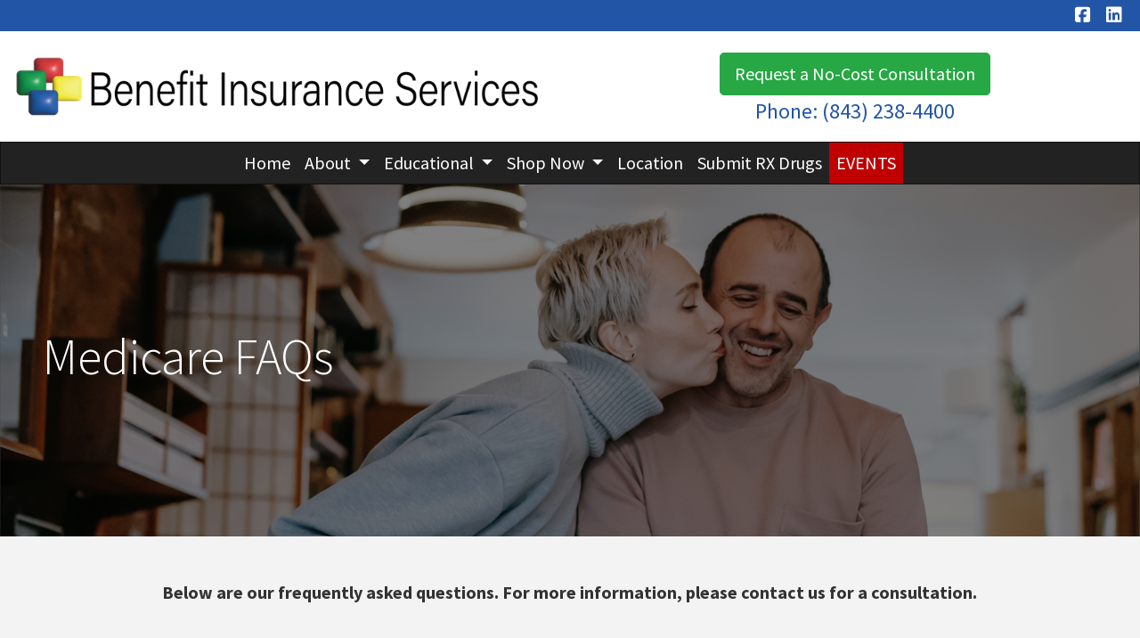

--- FILE ---
content_type: text/html; charset=utf-8
request_url: https://www.benefitinsuranceservices.com/medicare-faq
body_size: 8127
content:
<!DOCTYPE html>
<!-- Bootstrap v4 Layout -->
<html lang="en" class="h-100" ontouchmove>
<head>
    <meta charset="utf-8" />
    <meta name="viewport" content="width=device-width, initial-scale=1, shrink-to-fit=no">

    <title>Medicare FAQ</title>

    
    <link rel="canonical" href="https://www.benefitinsuranceservices.com/medicare-faq/" />

    
    <!-- Begin Meta Data -->
        <meta name="author" content="Benefit Insurance Services | Charles Fitzpatrick | Medicare Myrtle Beach, SC 29577" />
        <meta name="keywords" content="Benefit Insurance Services, Charles Fitzpatrick, Medicare Myrtle Beach, SC 29577, Health Insurance, Life Insurance" />
        <meta name="description" content="Benefit Insurance Services is an independent insurance agency specializing in Medicare, Health, &amp; Life Insurance Solutions. We work with the major insurance companies so we can offer our clients appropriate coverage for them." />
    <!-- End Meta Data -->


        <!-- Begin favicons -->
        <link rel="apple-touch-icon" sizes="180x180" href="/Favicons/apple-touch-icon.png?id=19433" />
        <link rel="icon" type="image/png" sizes="16x16" href="/Favicons/favicon-16x16.png?id=19433" />
        <link rel="icon" type="image/png" sizes="32x32" href="/Favicons/favicon-32x32.png?id=19433" />
    <!-- End favicons -->


    


    



    <link href="/lib/bootstrap/css/bootstrap.min.css?v=-IZRbz1B6ee9mUx_ejmonK-ulIP5A5bLDd6v6NHqXnI" rel="stylesheet" />
    <link href="/lib/font-awesome/css/all.css?v=sRwBQky6bJuILLcffouVmPxrvQNRn1P3F-cLU_Z69yM" rel="stylesheet" />
    <link href="/lib/font-awesome/css/v4-shims.css?v=_H6kGNAz3TZX2i7HRMDOZlusXyQRY1zyLqUtlGJYDUM" rel="stylesheet" />
    <link href="/lib/animate.css/animate.min.css?v=X7rrn44l1-AUO65h1LGALBbOc5C5bOstSYsNlv9MhT8" rel="stylesheet" />
    <link href="/Styles/broker.css?v=fev5sZYt2i2P4t0zsELioYx8_cHBIvBYh0ZWCf1Qipk" rel="stylesheet" />

    <link href="/lib/slick-carousel/slick.min.css?v=UK1EiopXIL-KVhfbFa8xrmAWPeBjMVdvYMYkTAEv_HI" rel="stylesheet" />
<link href="/lib/slick-carousel/slick-theme.min.css?v=4hqlsNP9KM6-2eA8VUT0kk4RsMRTeS7QGHIM-MZ5sLY" rel="stylesheet" />
<link href="/lib/aos/aos.css?v=GqiEX9BuR1rv5zPU5Vs2qS_NSHl1BJyBcjQYJ6ycwD4" rel="stylesheet" />

<link href="/Styles/sliders.min.css?v=_DosJmveoYZMbaX5g5FH2Ld0xz6K209T8lCD8y8yVWQ" rel="stylesheet" />
<link href="/Styles/slidecard.min.css?v=VVUsWtml-pw8Vg5kxoERrQmm2Zs423czgKxgSmBIy3o" rel="stylesheet" />

<link href="/Styles/widget.agents.min.css?v=ZSCuH5vhcRNT4YnK__t3SyGrFfDIREFI3dM8Uw9x6pk" rel="stylesheet" />
<link href="/Styles/widget.animatedcard.min.css?v=OrXqMUlaG48gP-mw95gN-qWrlyfjw5ttcgJ1fqHUvN4" rel="stylesheet" />
<link href="/Styles/widget.banner.min.css?v=3Spj_jokHdrMsrD5Hc0--4VyZmPAWwaWeg5m9XiY2zE" rel="stylesheet" />
<link href="/Styles/widget.blog.min.css?v=H7b7VyVgtsi5t_jQiBfnFOD33MQOrzD3dEyDDXBwDBA" rel="stylesheet" />
<link href="/Styles/widget.breadcrumb.min.css?v=yVsKb5gQl28_xvAGz8IyKjjQOwI7ra8irbOUSmGCd4Y" rel="stylesheet" />
<link href="/Styles/widget.carousel.min.css?v=NlxTAmkPzmifKihgJDs6948OTFB1NBlKtynMsdsa0LI" rel="stylesheet" />
<link href="/Styles/widget.chat.min.css?v=JI-kgnhGagUXChAfCqODbWGZo_7jdZg1TYIsjxwel48" rel="stylesheet" />
<link href="/Styles/widget.flipcard.min.css?v=BTRh7bpA1gH2RWKuEnPiGYf4dKD0w6ZOuM1UB7VzarI" rel="stylesheet" />
<link href="/Styles/widget.heroimage.min.css?v=VQJMsebcy5WFo9ho6ERbThLsMFdgbzRA7OfAkmYndjo" rel="stylesheet" />
<link href="/Styles/widget.parallax.min.css?v=l4tWxsXn03u5qjEadmcL9AW7c_zu6fLHtPMmJOJR0tA" rel="stylesheet" />
<link href="/Styles/widget.reviews.min.css?v=8-f1o8k5NsWuOztmPrvm5PVFt72dVq9VPyg0oJSVpH0" rel="stylesheet" />
<link href="/Styles/widget.services.min.css?v=VmXyr2WoVcSNX0W2D-3k5ryhwbFn40CTXLyp_orL65E" rel="stylesheet" />
<link href="/Styles/widget.testimonials.min.css?v=DKftFaevG0mCGehQv_N1k_pYRu35n88ElzdYSDJO-0M" rel="stylesheet" />
<link href="/Styles/widget.utilities.min.css?v=-wHoe4XDRGJ4Ti_ZIo2sY6W3nav8nQ4jS3BL-NTK6FE" rel="stylesheet" />
    <link href="/Styles/layout.splash.css?v=A4VpsrL-dvcXdbs6VtoCX6_rLb-Y_Kj4MLVElHjvrr4" rel="stylesheet" />

<link href="/Styles/offcanvas.css?v=awCjfQ-Bu5_9xrtfjpnQzC0aQIaPJWgkwcEBWOLZ5YY" rel="stylesheet" />

    
    
<!-- Theme: Black Theme -->
<!--  -->
<link href="/Styles/Themes/cosmo.css?v=rZSi5kKkBpo4Q_p4ztTh3LPo5ibTKxIuKp7-83WsfBY" rel="stylesheet" />
    
<link href="/Styles/MenuTheme/default.css?v=20190815061727" rel="stylesheet" />

    





    

    <script type="text/javascript">
        var appInsights=window.appInsights||function(config){
            function i(config){t[config]=function(){var i=arguments;t.queue.push(function(){t[config].apply(t,i)})}}var t={config:config},u=document,e=window,o="script",s="AuthenticatedUserContext",h="start",c="stop",l="Track",a=l+"Event",v=l+"Page",y=u.createElement(o),r,f;y.src=config.url||"https://az416426.vo.msecnd.net/scripts/a/ai.0.js";u.getElementsByTagName(o)[0].parentNode.appendChild(y);try{t.cookie=u.cookie}catch(p){}for(t.queue=[],t.version="1.0",r=["Event","Exception","Metric","PageView","Trace","Dependency"];r.length;)i("track"+r.pop());return i("set"+s),i("clear"+s),i(h+a),i(c+a),i(h+v),i(c+v),i("flush"),config.disableExceptionTracking||(r="onerror",i("_"+r),f=e[r],e[r]=function(config,i,u,e,o){var s=f&&f(config,i,u,e,o);return s!==!0&&t["_"+r](config,i,u,e,o),s}),t
        }({
            instrumentationKey: '4799d59c-d530-413c-b64d-7f758c4993a8'
        });

        window.appInsights=appInsights;
        appInsights.trackPageView();
        
    </script>

</head>
<body class="d-flex flex-column" style="min-height: 100%;">
    


    



<!-- Classic Page Layout -->
<div class="d-md-none fixed-top">
    
    <nav class="navbar navbar-expand-xl navbar-offcanvas">
        <button class="navbar-toggler p-0" type="button" data-toggle="offcanvas">
            <span class="sr-only">Toggle Navigation</span>
            <span class="navbar-toggler-icon">
                <i class="fas fa-fw fa-bars mt-1"></i>
            </span>
        </button>

        <div class="navbar-collapse offcanvas-collapse" id="navbarsExampleDefault">
            <ul class="navbar-nav mr-auto">
                        <li class="nav-item">
                            

<a class="nav-link" href="/home" target="_self"
      >
    Home
</a>

                        </li>
                        <li class="nav-item dropdown">
                            <a class="nav-link dropdown-toggle"
                               id="navbar-dropdown-36341"
                               href="#"
                               role="button"
                               data-toggle="dropdown"
                               aria-haspopup="true"
                               aria-expanded="false">
                                About
                            </a>
                            <div class="dropdown-menu dropdown-menu-right" aria-labelledby="navbar-dropdown-36341">
                                    

<a class="dropdown-item"
   href="/about"
   target="_self"
   title="">
    About Us
</a>
                                    

<a class="dropdown-item"
   href="/individual-health"
   target="_self"
   title="">
    Services Offered
</a>
                                    

<a class="dropdown-item"
   href="/carriers"
   target="_self"
   title="">
    Carriers We Represent
</a>
                            </div>
                        </li>
                        <li class="nav-item dropdown">
                            <a class="nav-link dropdown-toggle"
                               id="navbar-dropdown-36344"
                               href="#"
                               role="button"
                               data-toggle="dropdown"
                               aria-haspopup="true"
                               aria-expanded="false">
                                Educational
                            </a>
                            <div class="dropdown-menu dropdown-menu-right" aria-labelledby="navbar-dropdown-36344">
                                    

<a class="dropdown-item"
   href="/medicare"
   target="_self"
   title="">
    Medicare Planning
</a>
                                    

<a class="dropdown-item"
   href="/life-insurance"
   target="_self"
   title="">
    Life Insurance
</a>
                                    

<a class="dropdown-item"
   href="/medicare-videos"
   target="_self"
   title="">
    Educational Medicare Videos
</a>
                                    

<a class="dropdown-item"
   href="/medicare-gov-links"
   target="_self"
   title="">
    Medicare.gov Resource Links
</a>
                                    

<a class="dropdown-item"
   href="/medicare-faq"
   target="_self"
   title="">
    Medicare FAQs
</a>
                                    

<a class="dropdown-item"
   href="/life-insurance-faq"
   target="_self"
   title="">
    Life Insurance FAQs
</a>
                                    

<a class="dropdown-item"
   href="/resources"
   target="_self"
   title="">
    COBRA Resources
</a>
                                    

<a class="dropdown-item"
   href="https://blog.benefitinsuranceservices.com/"
   target="_blank"
   title="">
    Blog
</a>
                            </div>
                        </li>
                        <li class="nav-item dropdown">
                            <a class="nav-link dropdown-toggle"
                               id="navbar-dropdown-36348"
                               href="#"
                               role="button"
                               data-toggle="dropdown"
                               aria-haspopup="true"
                               aria-expanded="false">
                                Shop Now
                            </a>
                            <div class="dropdown-menu dropdown-menu-right" aria-labelledby="navbar-dropdown-36348">
                                    

<a class="dropdown-item"
   href="/request-a-quote"
   target="_self"
   title="">
    Request a Quote
</a>
                                    

<a class="dropdown-item"
   href="/shop-online"
   target="_self"
   title="">
    Shop Online for Insurance
</a>
                            </div>
                        </li>
                        <li class="nav-item">
                            

<a class="nav-link" href="/contact" target="_self"
      >
    Location
</a>

                        </li>
                        <li class="nav-item">
                            

<a class="nav-link" href="/rx-drug-lookup" target="_self"
      >
    Submit RX Drugs
</a>

                        </li>
                        <li class="nav-item">
                            

<a class="nav-link" href="/events" target="_self"
      style = "background-color: #C00000;color: #FFFFFF;">
    EVENTS
</a>

                        </li>
            </ul>
        </div>
    </nav>

</div>
<header id="header-container" class="mb-0">
    <div class="container-fluid">
        <div id="header-content-top-row" class="row">
            <div id="header-content-left-top" class="col-md col-sm-12">
                
<article class="page-content" data-id="271200" data-panel-code="HeaderContentLeftTop">
    <div class="row" style="background-color: #2255a6; height: 35px;"></div>
</article>
            </div>
            <div id="header-content-right-top" class="col-md col-sm-12">
                
<article class="page-content" data-id="271201" data-panel-code="HeaderContentRightTop">
    <div class="row" style="background-color: #2255a6; height: 35px;">
<div class="col text-right">
<ul class="list-inline">
<li class="list-inline-item align-middle"><a style="color: #ffffff;" href="https://www.facebook.com/The-Benefitz-Group-109544735076810/" target="_blank" rel="noopener noreferrer"><em class="fa fa-facebook-square">&nbsp;</em></a></li>
<li class="list-inline-item align-middle"><a style="color: #ffffff;" href="https://www.linkedin.com/company/85458295/" target="_blank" rel="noopener noreferrer"><em class="fa fa-linkedin-square">&nbsp;</em></a></li>
</ul>
</div>
</div>
</article>
            </div>
        </div>
        <div id="header-content-bottom-row" class="row">
            <div id="header-content-left-bottom" class="col-md col-sm-12">
                
<article class="page-content" data-id="271202" data-panel-code="HeaderContentLeftBottom">
    <div class="row pt-4">
<div class="col-md-12">
<p><a title="The Benefitz Group" href="../../../../../home"><img src="../../../../../Media/Images/FitzpatrickLogo3.png" width="600" height="73" caption="false" /></a></p>
</div>
</div>
</article>
            </div>
            <div id="header-content-right-bottom" class="col-md col-sm-12">
                
<article class="page-content" data-id="271203" data-panel-code="HeaderContentRightBottom">
    <div class="row pt-4">
<div class="col-md-12">
<p style="text-align: center;"><a href="../../../../../request-a-quote" class="btn btn-lg btn-success" style="color: #ffffff;"> Request a No-Cost Consultation </a><br /><a href="tel:+1-843-238-4400"><span style="font-size: 18pt; color: #2255a6;">Phone: (843) 238-4400</span></a></p>
</div>
</div>
</article>
            </div>
        </div>
    </div>
    <div id="header-navigation" class="main-navigation">
        <div class="d-flex justify-content-between">
            <div id="navigation__contentLeft" class="align-self-center flex-shrink-1 ml-2">
                
<article class="page-content" data-id="271204" data-panel-code="NavigationLeft">
    
</article>
            </div>
            <div class="flex-grow-1 d-none d-sm-block">
                
    <nav class="navbar navbar-expand-md py-0">
        <button class="navbar-toggler my-2"
                type="button"
                data-target="#broker-navigation"
                data-toggle="collapse"
                aria-controls="broker-navigation"
                aria-expanded="false"
                aria-label="Toggle Navigation">
            <span class="navbar-toggler-icon"><i class="fas fa-fw fa-bars mt-1"></i></span>
        </button>

        <div id="broker-navigation" class="collapse navbar-collapse">
                <ul class="navbar-nav m-auto">
                            <li class="nav-item">
                                

<a class="nav-link" href="/home" target="_self"
      >
    Home
</a>

                            </li>
                            <li class="nav-item dropdown">
                                <a class="nav-link dropdown-toggle" href="#"
                                   id="navbar-dropdown-36341"
                                   role="button"
                                   data-toggle="dropdown"
                                   aria-haspopup="true"
                                   aria-expanded="false">
                                    About
                                </a>
                                <div class="dropdown-menu dropdown-menu-right" aria-labelledby="navbar-dropdown-36341">
                                        

<a class="dropdown-item"
   href="/about"
   target="_self"
   title="">
    About Us
</a>
                                        

<a class="dropdown-item"
   href="/individual-health"
   target="_self"
   title="">
    Services Offered
</a>
                                        

<a class="dropdown-item"
   href="/carriers"
   target="_self"
   title="">
    Carriers We Represent
</a>
                                </div>
                            </li>
                            <li class="nav-item dropdown">
                                <a class="nav-link dropdown-toggle" href="#"
                                   id="navbar-dropdown-36344"
                                   role="button"
                                   data-toggle="dropdown"
                                   aria-haspopup="true"
                                   aria-expanded="false">
                                    Educational
                                </a>
                                <div class="dropdown-menu dropdown-menu-right" aria-labelledby="navbar-dropdown-36344">
                                        

<a class="dropdown-item"
   href="/medicare"
   target="_self"
   title="">
    Medicare Planning
</a>
                                        

<a class="dropdown-item"
   href="/life-insurance"
   target="_self"
   title="">
    Life Insurance
</a>
                                        

<a class="dropdown-item"
   href="/medicare-videos"
   target="_self"
   title="">
    Educational Medicare Videos
</a>
                                        

<a class="dropdown-item"
   href="/medicare-gov-links"
   target="_self"
   title="">
    Medicare.gov Resource Links
</a>
                                        

<a class="dropdown-item"
   href="/medicare-faq"
   target="_self"
   title="">
    Medicare FAQs
</a>
                                        

<a class="dropdown-item"
   href="/life-insurance-faq"
   target="_self"
   title="">
    Life Insurance FAQs
</a>
                                        

<a class="dropdown-item"
   href="/resources"
   target="_self"
   title="">
    COBRA Resources
</a>
                                        

<a class="dropdown-item"
   href="https://blog.benefitinsuranceservices.com/"
   target="_blank"
   title="">
    Blog
</a>
                                </div>
                            </li>
                            <li class="nav-item dropdown">
                                <a class="nav-link dropdown-toggle" href="#"
                                   id="navbar-dropdown-36348"
                                   role="button"
                                   data-toggle="dropdown"
                                   aria-haspopup="true"
                                   aria-expanded="false">
                                    Shop Now
                                </a>
                                <div class="dropdown-menu dropdown-menu-right" aria-labelledby="navbar-dropdown-36348">
                                        

<a class="dropdown-item"
   href="/request-a-quote"
   target="_self"
   title="">
    Request a Quote
</a>
                                        

<a class="dropdown-item"
   href="/shop-online"
   target="_self"
   title="">
    Shop Online for Insurance
</a>
                                </div>
                            </li>
                            <li class="nav-item">
                                

<a class="nav-link" href="/contact" target="_self"
      >
    Location
</a>

                            </li>
                            <li class="nav-item">
                                

<a class="nav-link" href="/rx-drug-lookup" target="_self"
      >
    Submit RX Drugs
</a>

                            </li>
                            <li class="nav-item">
                                

<a class="nav-link" href="/events" target="_self"
      style = "background-color: #C00000;color: #FFFFFF;">
    EVENTS
</a>

                            </li>
                </ul>
        </div>
    </nav>

            </div>
            <div id="navigation__contentRight" class="align-self-center flex-shrink-1 mr-2">
                
<article class="page-content" data-id="271205" data-panel-code="NavigationRight">
    
</article>
            </div>
        </div>
    </div>
</header>

<main id="body-container" class="flex-shrink-0">
    <div class="container-fluid">
        <div class="row">
            <div class="col-12">
                
<article class="page-content" data-id="271177" data-panel-code="BodyContent1">
    <div class="hero-image overlay overlay-black overlay-50" style="color: #ffffff; background-image: url('../../../../../Media/Images/medicarebanner11z2.png');">
<div class="hero-image-content animate__animated animate__fadeInRight">
<h2 class="display-4">Medicare FAQs</h2>
<div></div>
</div>
</div>
</article>
            </div>
        </div>


        <div class="row">
            <div class="col-12">
                
<article class="page-content" data-id="271175" data-panel-code="BodyContent2">
    <div class="row py-5" style="background-color: #f3f3f3;">
<div class="col-md-1"></div>
<div class="col-md-10">
<p style="text-align: center;"><strong>Below are our frequently asked questions. For more information, please contact us for a consultation.</strong></p>
</div>
<div class="col-md-1"></div>
</div>
<p>&nbsp;</p>
<div id="accordion">
<div class="card">
<div class="card-header"><a class="card-link" data-toggle="collapse" href="#collapseOne"> Q: I&rsquo;m turning 65 this year and I plan to retire. When am I eligible to enroll into Medicare? </a></div>
<div id="collapseOne" class="collapse show" data-parent="#accordion">
<div class="card-body">A: Assuming you have met the work-related eligibility requirements, you may begin enrollment into Medicare 90 days in advance of the month you turn 65.</div>
</div>
</div>
<div class="card">
<div class="card-header"><a class="collapsed card-link" data-toggle="collapse" href="#collapseTwo"> Q: Can my dependent spouse be on my Medicare plan? </a></div>
<div id="collapseTwo" class="collapse" data-parent="#accordion">
<div class="card-body">A: Medicare does not have spousal or dependent coverage. Medicare is individual. If your spouse has reached age eligibility (65), then they can enroll in Medicare of their own accord 90 days in advance of the month they turn 65.</div>
</div>
</div>
<div class="card">
<div class="card-header"><a class="collapsed card-link" data-toggle="collapse" href="#collapseThree"> Q: Can I keep my employer coverage? </a></div>
<div id="collapseThree" class="collapse" data-parent="#accordion">
<div class="card-body">A: Maybe. If the employer group has 20 eligible employees or more, and you&rsquo;re going to continue to work, then yes it&rsquo;s an option. But there are many things to consider.</div>
</div>
</div>
<div class="card">
<div class="card-header"><a class="collapsed card-link" data-toggle="collapse" href="#collapseFour"> Q: Do I need to enroll in Part &ldquo;A&rdquo; and Part &ldquo;B&rdquo; of Medicare? </a></div>
<div id="collapseFour" class="collapse" data-parent="#accordion">
<div class="card-body">A: Part &ldquo;A&rdquo; is typically in place, and a paid-up benefit when you turn 65. Part &ldquo;B&rdquo; is not, unless you have enrolled in Social Security prior to age 65. If you have not filed to receive Social Security benefits, then you need to proactively enroll in Part &ldquo;B&rdquo; benefits and begin paying for them.</div>
</div>
</div>
<div class="card">
<div class="card-header"><a class="collapsed card-link" data-toggle="collapse" href="#collapseFive"> Q: Can I just have &ldquo;Original Medicare&rdquo; A+B as my health insurance at retirement? </a></div>
<div id="collapseFive" class="collapse" data-parent="#accordion">
<div class="card-body">A: Yes. However, you will not have prescription coverage, and you will face unlimited exposure to those costs due to the gaps in Original Medicare.</div>
</div>
</div>
<div class="card">
<div class="card-header"><a class="collapsed card-link" data-toggle="collapse" href="#collapseSix"> Q: Can I keep all my same doctors when I&rsquo;m on Medicare? </a></div>
<div id="collapseSix" class="collapse" data-parent="#accordion">
<div class="card-body">A: You usually can. It&rsquo;s important to be sure your doctor accepts Medicare. Some don&rsquo;t.</div>
</div>
</div>
<div class="card">
<div class="card-header"><a class="collapsed card-link" data-toggle="collapse" href="#collapseSeven"> Q: Does Medicare cover me if I&rsquo;m in a nursing home? </a></div>
<div id="collapseSeven" class="collapse" data-parent="#accordion">
<div class="card-body">A: Yes, for up to 100 days, after a required three-day hospital stay.</div>
</div>
</div>
<div class="card">
<div class="card-header"><a class="collapsed card-link" data-toggle="collapse" href="#collapseEight"> Q: Does Medicare have dental plans? </a></div>
<div id="collapseEight" class="collapse" data-parent="#accordion">
<div class="card-body">A: No. But some Advantage plans offer limited dental coverage.</div>
</div>
</div>
<div class="card">
<div class="card-header"><a class="collapsed card-link" data-toggle="collapse" href="#collapseNine"> Q: I am entitled to retiree benefits. Does that mean I won&rsquo;t need Medicare?</a></div>
<div id="collapseNine" class="collapse" data-parent="#accordion">
<div class="card-body">A: No, a retiree plan will typically wrap around Medicare primary benefits.</div>
</div>
</div>
<div class="card">
<div class="card-header"><a class="collapsed card-link" data-toggle="collapse" href="#collapseTen"> Q: What is Part &ldquo;D&rdquo;? </a></div>
<div id="collapseTen" class="collapse" data-parent="#accordion">
<div class="card-body">A: Part &ldquo;D&rdquo; is the Prescription Drug plan Medicare introduced in 2006.</div>
</div>
</div>
<div class="card">
<div class="card-header"><a class="collapsed card-link" data-toggle="collapse" href="#collapseEleven"> Q: What happens if I miss my designated enrollment window into Medicare? </a></div>
<div id="collapseEleven" class="collapse" data-parent="#accordion">
<div class="card-body">A: In addition to having a huge gap in coverage, you will likely face a penalty from Medicare. A Part &ldquo;B&rdquo; penalty can be 10% of your Part &ldquo;B&rdquo; premium for each 12-month period outside of Medicare, and up to 1% of the national average of a Part &ldquo;D&rdquo; plan for each month absent Part &ldquo;D&rdquo;.</div>
</div>
</div>
<div class="card">
<div class="card-header"><a class="collapsed card-link" data-toggle="collapse" href="#collapseTwelve"> Q: What is a Part &ldquo;C&rdquo; plan? </a></div>
<div id="collapseTwelve" class="collapse" data-parent="#accordion">
<div class="card-body">A: Part &ldquo;C&rdquo; is another name for Medicare Advantage. Also named MA, MSA, or MA-PD (when prescriptions are included).</div>
</div>
</div>
<div class="card">
<div class="card-header"><a class="collapsed card-link" data-toggle="collapse" href="#collapseThirteen"> Q: Where do I go to get signed up for Medicare? </a></div>
<div id="collapseThirteen" class="collapse" data-parent="#accordion">
<div class="card-body">A: Online at SSA.gov or in person at a local Social Security office.</div>
</div>
</div>
<div class="card">
<div class="card-header"><a class="collapsed card-link" data-toggle="collapse" href="#collapseFourteen"> Q: What is creditable coverage? </a></div>
<div id="collapseFourteen" class="collapse" data-parent="#accordion">
<div class="card-body">A: This is a Medicare term that establishes previous coverage being at least as good as Medicare&rsquo;s. Typically is in play for Part &ldquo;D&rdquo; to avoid penalty.</div>
</div>
</div>
</div>
<div class="card">
<div class="card-header"><a class="collapsed card-link" data-toggle="collapse" href="#collapseFourteen"> Q: Should I have both a Medicare Advantage Plan and a Medicare Supplement Plan? </a></div>
<div id="collapseFourteen" class="collapse" data-parent="#accordion">
<div class="card-body">A: No.</div>
</div>
</div>
</article>
            </div>
        </div>

        <div class="row">
            <div class="col-12">
                
<article class="page-content" data-id="466340" data-panel-code="BodyFooterContent">
    <div class="row py-2; hero-image overlay overlay-black overlay-50" style="color: #ffffff; background-image: url('../../../../../Media/Images/morris-island-3996252_1920.jpg');">
<div class="col-md-6 pt-5">
<h3 style="text-align: center;"><strong>Benefit Insurance Services</strong></h3>
<p style="text-align: center;">100 Sutter Drive, Ste 105B<br /> Surfside Beach, SC 29575</p>
<p style="text-align: center;"><em class="fa fa-phone">&nbsp;</em>843-238-4400</p>
<p style="text-align: center;"><em class="fa fa-envelope">&nbsp;</em><span style="color: #ffffff;"> <a href="/cdn-cgi/l/email-protection#f4979c81979fb496919a91929d809d9a878186959a9791879186829d979187da979b99" style="color: #ffffff;"><span class="__cf_email__" data-cfemail="d9bab1acbab299bbbcb7bcbfb0adb0b7aaacabb8b7babcaabcabafb0babcaaf7bab6b4">[email&#160;protected]</span> </a></span></p>
</div>
<div class="col-md-5">
<p style="text-align: center;"><iframe src="https://www.google.com/maps/embed?pb=!1m18!1m12!1m3!1d3322.0254757407843!2d-78.99835332372173!3d33.6305814398767!2m3!1f0!2f0!3f0!3m2!1i1024!2i768!4f13.1!3m3!1m2!1s0x89004042626984a1%3A0x865fb1e76b559af7!2s100%20Sutter%20Dr%2C%20Surfside%20Beach%2C%20SC%2029575!5e0!3m2!1sen!2sus!4v1730145095863!5m2!1sen!2sus" width="100%" height="300" style="border: 0;" allowfullscreen="" loading="lazy" referrerpolicy="no-referrer-when-downgrade"></iframe></p>
</div>
<div class="col-md-1"></div>
</div>
</article>
            </div>
        </div>
    </div>
</main>

<footer id="footer-container" class="footer mt-auto py-3">
    <div class="container-fluid">
        <div class="row justify-content-center">
            <div class="col text-center">
                
<article class="page-content" data-id="271208" data-panel-code="FooterContent">
    <div class="row p-4">
<div class="col">
<p style="text-align: center;"><a href="../../../../../request-a-quote" class="btn btn-lg btn-primary" style="color: #ffffff;"> Request a No-Cost Consultation </a></p>
<p style="text-align: center;"><span style="color: #ffffff; font-size: 13pt;"><strong>All Rights Reserved - Benefit Insurance Services <br /></strong><strong><a href="../../../../../media/images/fitzpatrickprivacy.pdf" target="_blank" rel="noopener noreferrer" style="color: #ffffff;">Privacy Policy</a></strong></span></p>
<p style="text-align: center;"><span style="color: #ffffff; font-size: 12pt;">We do not offer every plan available in your area. Currently, we represent 8 organizations which offer 75 products in your area. Please contact Medicare.gov, 1-800-MEDICARE, or your local State Health Insurance Assistance Program (SHIP) to get information on all of your options. This is a proprietary website and is not associated, endorsed or authorized by the Social Security Administration, the Department of Health and Human Services or the Center for Medicare and Medicaid Services. This site contains decision-support content and information about Medicare, services related to Medicare and services for people with Medicare. If you would like to find more information about the Medicare program please visit the Official U.S. Government Site for People with Medicare located at <a style="color: #ffffff;" href="http://www.medicare.gov" target="_blank" rel="noopener noreferrer">http://www.medicare.gov</a></span></p>
</div>
</div>
</article>
            </div>
        </div>
        <div class="row justify-content-center">
            <div class="col text-center">
                
<article class="page-content" data-id="466341" data-panel-code="PostFooterContent">
    
</article>
            </div>
        </div>
    </div>
</footer>






    <script data-cfasync="false" src="/cdn-cgi/scripts/5c5dd728/cloudflare-static/email-decode.min.js"></script><script src="/lib/jquery/jquery.min.js?v=_JqT3SQfawRcv_BIHPThkBvs0OEvtFFmqPF_lYI_Cxo"></script>
    <script src="/lib/bootstrap/js/bootstrap.bundle.min.js?v=GRJrh0oydT1CwS36bBeJK_2TggpaUQC6GzTaTQdZm0k"></script>
    <script src="/Scripts/ces.ajax-form.js?v=d3K4D7JDxxcEpuKShznWfeZVPTdDvaNvTQ--exLmtyE"></script>
    <script src="/Scripts/broker.js?v=JHlf-Dyh9hvb8r7rDvBikskOekcIwe_ewka5_6oSr6Y"></script>

    


    <script>
        $(function () {
            'use strict'

            $('[data-toggle="offcanvas"]').on('click', function () {
                $('.offcanvas-collapse').toggleClass('open');
            });
        });
    </script>


    <script src="/Scripts/widget.chatbot.js?v=hpMwuX4wuDbYHjH-p3EikYP_mhLOsJPd9MevSzk7z44"></script>
<script src="/Scripts/widget.reviews.js?v=i6UzBU0FtsUspYgNWLaPO8MIRXMxZGKbelH9LVP5iGI"></script>
<script src="/Scripts/widget.testimonials.js?v=t84WhOPFgbR3cnx5d7-ktI5bG843PF-bC_ZwlsOzRh4"></script>
<script src="/Scripts/widget.typewriter.js?v=BQxU3Gc2NjZy2DeuuvkLiMva0jVZjhVE98FXRx1t0LA"></script>
<script src="/Scripts/widget.utilities.js?v=hPdD75WwejLlRLQ13LJ3a7DzpgMB_JDD2ZznihKeGx8"></script>
<script src="/lib/slick-carousel/slick.min.js?v=DHF4zGyjT7GOMPBwpeehwoey18z8uiz98G4PRu2lV0A"></script>
<script src="/lib/aos/aos.js?v=pQBbLkFHcP1cy0C8IhoSdxlm0CtcH5yJ2ki9jjgR03c"></script>

    <script>
        (function () {
            $('img').addClass('img-fluid');

            AOS.init();
        })();
    </script>

    <!-- Environment: AzureProduction -->
<script defer src="https://static.cloudflareinsights.com/beacon.min.js/vcd15cbe7772f49c399c6a5babf22c1241717689176015" integrity="sha512-ZpsOmlRQV6y907TI0dKBHq9Md29nnaEIPlkf84rnaERnq6zvWvPUqr2ft8M1aS28oN72PdrCzSjY4U6VaAw1EQ==" data-cf-beacon='{"version":"2024.11.0","token":"b94a84f31a014654af169b7314145cfe","r":1,"server_timing":{"name":{"cfCacheStatus":true,"cfEdge":true,"cfExtPri":true,"cfL4":true,"cfOrigin":true,"cfSpeedBrain":true},"location_startswith":null}}' crossorigin="anonymous"></script>
</body>
</html>

--- FILE ---
content_type: text/css
request_url: https://www.benefitinsuranceservices.com/Styles/widget.parallax.min.css?v=l4tWxsXn03u5qjEadmcL9AW7c_zu6fLHtPMmJOJR0tA
body_size: -146
content:
.parallax{background-attachment:fixed;background-position:center;background-size:cover;background-repeat:no-repeat;align-items:stretch;display:flex;flex-direction:column;justify-content:space-between;margin-left:-15px;margin-right:-15px}.parallax-inner{flex-grow:1;flex-shrink:0;padding:3rem 1.5rem}.parallax.is-small .parallax-inner{padding:1.5rem}.parallax.is-halfheight{min-height:50vh}.parallax.is-fullheight{min-height:100vh}.parallax.is-halfheight .parallax-inner,.parallax.is-fullheight .parallax-inner{align-items:center;display:flex;justify-content:center}@media screen and (min-width:769px){.parallax-inner{padding:3rem 3rem}.parallax.is-medium .parallax-inner{padding:9rem 4.5rem}.parallax.is-large .parallax-inner{padding:18rem 6rem}}.parallax>.parallax-inner>.parallax-body{font-weight:300;margin:0 auto;width:90%}.parallax>.parallax-inner>.parallax-lead>.lead{font-weight:500}.column{padding:1.25rem}.column>.column-title{font-weight:bold;margin-bottom:.75rem}.column>.column-subtitle{margin-bottom:0}.column>.column-button{margin-top:1rem}

--- FILE ---
content_type: application/javascript
request_url: https://www.benefitinsuranceservices.com/Scripts/widget.typewriter.js?v=BQxU3Gc2NjZy2DeuuvkLiMva0jVZjhVE98FXRx1t0LA
body_size: -781
content:
class Typewriter {
    constructor(text, element, speed = 100) {
        this.text = text;
        this.element = element;
        this.speed = speed;
        this.currentIndex = 0;
    }

    type() {
        return new Promise((resolve) => {
            const typeNextChar = () => {
                if (this.currentIndex < this.text.length) {
                    this.element.textContent += this.text.charAt(this.currentIndex);
                    this.currentIndex++;
                    setTimeout(typeNextChar, this.speed);
                } else {
                    resolve(); // Resolve the promise when typing is complete
                }
            };
            typeNextChar();
        });
    }
}